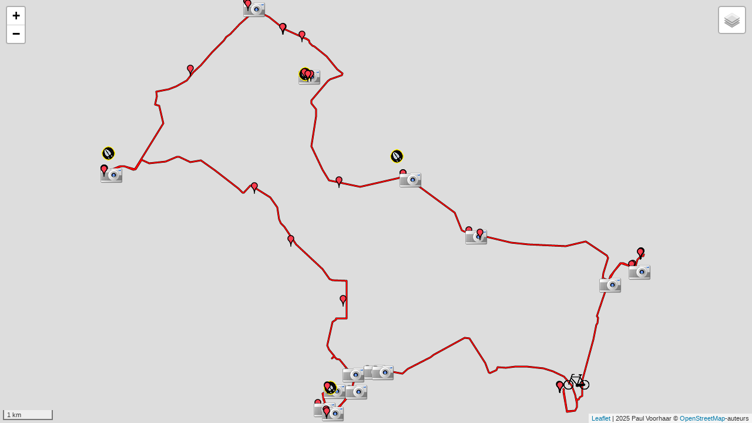

--- FILE ---
content_type: text/html
request_url: https://paulvoorhaar.nl/Excursions/Htm/Oranjehof-Kijkhuttenrondje.htm
body_size: 17411
content:
<!DOCTYPE html>
<html><head><meta http-equiv='Content-Type' content='text/html; charset=utf-8' />
<meta name="copyright" content="2017 P.W.H. Voorhaar">
<meta name="contactOrganization" CONTENT="Port Greve"> 
<meta name="contactStreetAddress1" CONTENT="10, Mytilus"> 
<meta name="contactZipcode" CONTENT="NL-4318 NE"> 
<meta name="contactCity" CONTENT="Brouwershaven"> 
<meta name="contactCountry" CONTENT="The Netherlands"> 
<meta name="linkage" CONTENT="http://www.paulvoorhaar.nl/"> 
<meta name="author" content="Paul W.H. Voorhaar">
<meta name="authorStreetadress CONTENT="Lijnbaan 27">
<meta name="authorZipcode CONTENT="3421JG">
<meta name="authorCity CONTENT="Oudewater">
<meta name="authorCountry CONTENT="the Netherlands">
<meta name="Robots" content="All">
<meta name="ROBOTS" content="INDEX,FOLLOW">
<meta name="revisit-after" content="30 days">
<meta name="rating" content="General">
<META http-equiv=Pragma content=no-cache>
<META http-equiv=Cache-Control content=no-cache>
<link rel="SHORTCUT ICON" href="../Images/Excursions.ico">

<title>Oranjehof-Kijkhuttentrondje</title>


<link rel="stylesheet" href="../Leaflet/leaflet.css" />
<script src="../Leaflet/leaflet.js"></script>

</head>
<body>


<div id='map' style='position:absolute;top:0;left:0;right:0;bottom:0'>

</div>

<script type='text/javascript'>
var showVias=false,showStartEnd=true,wptLabel=false,rteWidth=2,trkWidth=2,contrast=true,osm=1,lang='nl',units='m',decSep=',';

var street,map,bounds,sMap,sContr,sLen,sVpt,sTpts,sVpts,sGW, vias, waypoints, waypointlabels;
var viaIcon = L.icon({iconUrl:'../Images/via.png', iconSize: L.point(16, 16), iconAnchor: L.point(8,8)});
var hiddenIcon = L.icon({iconUrl:'../Images/hiddenvia.png',  iconSize: L.point(16,16), iconAnchor: L.point(8,8)});

function getLength(coords){var len=0,strLen;
for(var i=1; i<coords.length; i++){len+=coords[i].distanceTo(coords[i-1]);}
if (len>1600){if (units=='m'){strLen=(len/1000).toFixed(1)+' km';}
else{strLen=(len/1609.344).toFixed(1)+' mi';}}else{if(units=='m'){strLen=len.toFixed(0)+' m';
}else{strLen=(len/0.3048).toFixed(0)+' ft';}}return strLen.replace(/\./,decSep);}

function getContrastColor(color){
var r=parseInt(color.substr(1,2),16);
var g=parseInt(color.substr(3,2),16);
var b=parseInt(color.substr(5,2),16);
return (0.299*r+0.587*g+0.114*b)<64?'#fff':'#000';}

function startEnd(start,end){
var m=L.marker(start,{clickable:false,icon:L.icon({iconUrl:'../Images/Fiets.png',iconSize:[48,30],iconAnchor:[3,28],popupAnchor:[0,-5]})}).addTo(waypoints);
}

function showWpt(lat,lng,desc,name,sym){
var txt='<b>'+name+'</b>';
if(desc){txt+=desc;}
var m=new L.Marker([lat,lng],{zIndexOffset:1000});
if(sym)
{L.setOptions(m,{icon:L.icon({iconUrl:'../Images/mm_20_red.png',iconAnchor:[12,12],popupAnchor:[0,-5]})});
}m.bindPopup(txt,{maxHeight:300});
if(wptLabel){var lbl=L.divIcon({iconSize:[200,24],iconAnchor:[100,-20],className:'wptlabel',html:'<span>'+name+'</span>'});
L.marker([lat,lng],{zIndexOffset:1000,icon:lbl,clickable:true,draggable: true,}).addTo(waypointlabels);
}m.addTo(waypoints);
bounds.extend(m.getLatLng());
}

function showPng(lat,lng,desc,name,sym){
var txt=desc;
if(name){txt+='<br><a href='+name+'>Klik hier voor vervolg</a>';}
var m=new L.Marker([lat,lng],{zIndexOffset:1000});
if(sym)
{L.setOptions(m,{icon:L.icon({iconUrl:'../Images/'+sym+'.png',iconAnchor:[12,12],popupAnchor:[0,-5]})});
}m.bindPopup(txt,{maxHeight:300});
if(wptLabel){
var lbl=L.divIcon({iconSize:[200,24],iconAnchor:[100,-20],className:'wptlabel',html:'<span>'+name+'</span>'});
L.marker([lat,lng],{zIndexOffset:1000,icon:lbl,clickable:true}).addTo(waypointlabels);
}m.addTo(waypoints);
bounds.extend(m.getLatLng());
}
function showTxt(lat,lng,desc,name,sym){
var txt=desc;
if(name){txt+='<br><a href='+name+'>Klik hier voor vervolg</a>';}
var m=new L.Marker([lat,lng],{zIndexOffset:1000});
if(sym)
{L.setOptions(m,{icon:L.icon({iconUrl:'../Images/verrekijker.png',iconAnchor:[12,12],popupAnchor:[0,-5]})});
}m.bindPopup(txt,{maxHeight:300});
if(wptLabel){
var lbl=L.divIcon({iconSize:[200,24],iconAnchor:[100,-20],className:'wptlabel',html:'<span>'+name+'</span>'});
L.marker([lat,lng],{zIndexOffset:1000,icon:lbl,clickable:true}).addTo(waypointlabels);
}m.addTo(waypoints);
bounds.extend(m.getLatLng());
}
function showCam(tekst,lat,lng,desc,name,sym){
var txt='';
if(tekst){txt+=''+tekst+'<br>'};
txt+='<i>Click on picture to continue</i><br>';
txt+='<a href="'+desc+'" target="_blank"><img src="'+name+'"></a>' 
var m=new L.Marker([lat,lng],{zIndexOffset:1000});
if(sym)
{L.setOptions(m,{icon:L.icon({iconUrl:'../Images/camera.png',iconAnchor:[12,12],popupAnchor:[0,-5]})});
}m.bindPopup(txt,{maxHeight:300});
if(wptLabel){
var lbl=L.divIcon({iconSize:[200,24],iconAnchor:[100,-20],className:'wptlabel',html:'<span>'+name+'</span>'});
L.marker([lat,lng],{zIndexOffset:1000,icon:lbl,clickable:true}).addTo(waypointlabels);
}m.addTo(waypoints);
bounds.extend(m.getLatLng());
}


var datum=new Date();
var jaar=datum.getFullYear();
function showRte(name,desc,color,points){
var i,j,r,v,rpt,txt='Route: ',coords=[],vias=[];for(i=0;i<points.length;
i++){
coords.push(new L.LatLng(points[i][0],points[i][1]));
vias.push({'name':points[i][2],'latlng':coords[coords.length-1],'shp':(points[i][3]?true:false)});
rpt=points[i][4];for(j=0;j<rpt.length;j+=2){coords.push(L.latLng(rpt[j],rpt[j+1]));
}}if(showStartEnd){startEnd(coords[0],coords[coords.length-1]);
}if(contrast){r=L.polyline(coords,{color:getContrastColor(color),weight:rteWidth+1,opacity:1}).addTo(map);
}r=L.polyline(coords,{color:color,weight:rteWidth,opacity:1}).addTo(map);txt+='<b>'+name+'</b>';
if(desc){txt+='<br>'+desc;}txt+='<br>'+sLen+getLength(coords)+', '+sVpts+vias.length;r.bindPopup(txt);
if(showVias){
for(i=0;i<vias.length;i++)
{v=L.marker(vias[i].latlng,{icon:(vias[i].shp?hiddenIcon:viaIcon)}).addTo(vias);if(vias[i].name){v.bindPopup(sVpt+vias[i].name+(vias[i].shp?sGW:''));
}}}bounds.extend(r.getBounds());}

function showTrk(name,desc,color,points){
var i,t,txt='Track: ',coords=[];
for(i=0;i<points.length;i+=2){
coords.push(new L.LatLng(points[i],points[i+1]));
}if(showStartEnd){startEnd(coords[0],coords[coords.length-1]);
}if(contrast){t=L.polyline(coords,{color:getContrastColor(color),weight:trkWidth+1,opacity:1}).addTo(map);
}t=L.polyline(coords,{color:color,weight:trkWidth,opacity:1}).addTo(map);txt+='<b>'+name+'</b>';
if(desc){txt+='<br>'+desc;}txt+='<br>'+sLen+getLength(coords)+', '+sTpts+coords.length;
t.bindPopup(txt);bounds.extend(t.getBounds());
}vias=new L.LayerGroup();waypoints=new L.LayerGroup();
waypointlabels=new L.LayerGroup();if(lang=='nl')
{sMap=+ jaar +' Paul Voorhaar';sContr='-auteurs';
sLen='lengte: ';
sVpt='Viapunt: ';
sVpts='aantal viapunten: ';
sTpts='aantal trackpunten: ';
sGW='<br><i>(geen waarschuwing)</i>';
}else{sMap='Map';sContr=' contributors';
sLen='length: ';
sVpt='Via point: ';
sVpts='via points: ';
sTpts='track points: ';
sGW='<br><i>(won\'t alert)</i>';
}if(osm){street=L.tileLayer('https://{s}.tile.openstreetmap.org/{z}/{x}/{y}.png',{minZoom:0,maxZoom:18,attribution:sMap+' &copy; <a href="https://www.openstreetmap.org/" target="_blank">OpenStreetMap</a>'+sContr});
}else{street=L.tileLayer('https://{s}.mqcdn.com/tiles/1.0.0/osm/{z}/{x}/{y}.png',{subdomains:['otile1','otile2','otile3','otile4'],minZoom:0,maxZoom:18,attribution:sMap+' &copy; <a href="http://www.mapquest.com/" target="_blank">MapQuest</a>, <a href="http://www.openstreetmap.org/" target="_blank">OpenStreetMap</a>'+sContr});}var sat=L.tileLayer("http://server.arcgisonline.com/ArcGIS/rest/services/World_Imagery/MapServer/tile/{z}/{y}/{x}",{attribution:sMap+" &copy; Esri",minZoom:0,maxZoom:18});map=L.map('map',{layers:[street]});if(units=='m'){L.control.scale({width:100,imperial:false}).addTo(map);}else{L.control.scale({width:100}).addTo(map);
}map.on('contextmenu',function(){return;});
bounds=new L.LatLngBounds();


showTrk('Oranjehof-Kijkhuttentrondje','','Red', [
51.763858153, 4.102089498,
51.763861505, 4.102077009,
51.763822781, 4.101892859,
51.763885142, 4.101794455,
51.763771819, 4.101777440,
51.763437297, 4.101826558,
51.763036726, 4.101959579,
51.762905046, 4.102040296,
51.762900855, 4.102051528,
51.762846624, 4.102126882,
51.762831789, 4.102139454,
51.762812342, 4.102146914,
51.762791472, 4.102152111,
51.762768002, 4.102158230,
51.762369610, 4.102257723,
51.761887483, 4.102382781,
51.761208968, 4.102554107,
51.760543780, 4.102716297,
51.759900218, 4.102928024,
51.759886639, 4.102969766,
51.759883873, 4.103017375,
51.759885801, 4.103065655,
51.759891668, 4.103114940,
51.759898206, 4.103166237,
51.759983534, 4.104116578,
51.759992000, 4.104159158,
51.759994766, 4.104183130,
51.759995185, 4.104211712,
51.759996610, 4.104242725,
51.759999879, 4.104276840,
51.760084871, 4.105208991,
51.760269105, 4.105598750,
51.760697588, 4.105744678,
51.761326902, 4.105795808,
51.762085883, 4.105813494,
51.762102982, 4.105852973,
51.762112370, 4.105897229,
51.762116142, 4.105939306,
51.762126535, 4.106328730,
51.762145646, 4.106359156,
51.762174312, 4.106376674,
51.762207840, 4.106384302,
51.762242792, 4.106390169,
51.762492741, 4.106664592,
51.762702623, 4.107357441,
51.763128005, 4.107385017,
51.763738040, 4.107375294,
51.764340615, 4.107353585,
51.764956098, 4.107329780,
51.765534282, 4.107338246,
51.766082542, 4.107630439,
51.766577158, 4.107777709,
51.767417192, 4.108160259,
51.768165110, 4.108475586,
51.768700881, 4.108703239,
51.769240173, 4.108935418,
51.769876359, 4.109214451,
51.770439707, 4.109463813,
51.770986374, 4.109691046,
51.771674026, 4.109992627,
51.772301411, 4.110261602,
51.772936257, 4.110528147,
51.773530031, 4.110778682,
51.774083655, 4.111026870,
51.774795195, 4.111308251,
51.775239520, 4.111455521,
51.775563899, 4.111419059,
51.775915353, 4.111765819,
51.776417848, 4.111985760,
51.776913386, 4.112057174,
51.777191414, 4.111702871,
51.777638001, 4.111947874,
51.778199002, 4.112265632,
51.778825969, 4.112630747,
51.779477242, 4.112982536,
51.780140670, 4.113343125,
51.780773504, 4.113671025,
51.781299384, 4.113956681,
51.782046631, 4.114353731,
51.782702012, 4.114727732,
51.783327805, 4.115068037,
51.783726532, 4.115285128,
51.783988802, 4.115464082,
51.784605710, 4.115857445,
51.785265449, 4.116531433,
51.785760569, 4.117385047,
51.786223836, 4.118012432,
51.786779473, 4.118660688,
51.786752231, 4.119076347,
51.786444867, 4.120168928,
51.786138844, 4.121329905,
51.785927033, 4.122266080,
51.785923848, 4.122725828,
51.785933320, 4.122764887,
51.785939857, 4.122781148,
51.785950083, 4.122788273,
51.785982605, 4.122756254,
51.786002805, 4.122741334,
51.786013367, 4.122724403,
51.786028035, 4.122762289,
51.786037842, 4.122756003,
51.786049074, 4.122762373,
51.786062485, 4.122771341,
51.786076147, 4.122780980,
51.786091570, 4.122790117,
51.786109172, 4.122800427,
51.786131216, 4.122808389,
51.786672771, 4.123056410,
51.787381796, 4.123516241,
51.787751941, 4.123935839,
51.788061485, 4.124487033,
51.788020497, 4.125134200,
51.788172210, 4.125328492,
51.788231973, 4.125417592,
51.788240774, 4.125409210,
51.788262147, 4.125408456,
51.788271535, 4.125412647,
51.788275307, 4.125419017,
51.788279498, 4.125416838,
51.788286120, 4.125415161,
51.788283857, 4.125420861,
51.788285365, 4.125424633,
51.788285114, 4.125420777,
51.788279917, 4.125421112,
51.788282096, 4.125419268,
51.788266757, 4.125409713,
51.788256867, 4.125408288,
51.788258543, 4.125405857,
51.788260052, 4.125410384,
51.788249575, 4.125399990,
51.788243707, 4.125398397,
51.788255610, 4.125407115,
51.788262064, 4.125405941,
51.788258208, 4.125400912,
51.788261896, 4.125401583,
51.788269104, 4.125407869,
51.788268853, 4.125399822,
51.788259717, 4.125398481,
51.788259633, 4.125395548,
51.788275307, 4.125402924,
51.788276900, 4.125405187,
51.788269440, 4.125400744,
51.788258795, 4.125398649,
51.788251251, 4.125402756,
51.788241360, 4.125399068,
51.788232476, 4.125388255,
51.788221495, 4.125382220,
51.788210431, 4.125380795,
51.788205821, 4.125391524,
51.788202385, 4.125397475,
51.788200541, 4.125392363,
51.788208922, 4.125392446,
51.788213281, 4.125392949,
51.788223255, 4.125395799,
51.788226022, 4.125398816,
51.788236583, 4.125370150,
51.788178915, 4.125302592,
51.788029382, 4.125122800,
51.788031226, 4.125100253,
51.788035501, 4.125068486,
51.788069699, 4.124525757,
51.787812794, 4.123976156,
51.787357992, 4.123475086,
51.786504043, 4.122930430,
51.786165079, 4.122775448,
51.786096431, 4.122780142,
51.786038848, 4.122761199,
51.786040524, 4.122752147,
51.786047313, 4.122741586,
51.786050582, 4.122755164,
51.786048152, 4.122748878,
51.786036668, 4.122774778,
51.786024095, 4.122715518,
51.785996603, 4.122726498,
51.786001297, 4.122721972,
51.785979420, 4.122688360,
51.785956537, 4.122613343,
51.785936002, 4.122450734,
51.785956453, 4.122123504,
51.786207994, 4.121143073,
51.786461379, 4.120207988,
51.786702946, 4.119307688,
51.786746280, 4.118574355,
51.786569338, 4.118321892,
51.786577972, 4.118340164,
51.786684087, 4.118473856,
51.786701856, 4.118526662,
51.786638908, 4.118498247,
51.786550898, 4.118404454,
51.786378566, 4.118182166,
51.785917897, 4.117577830,
51.785576502, 4.116956564,
51.785055064, 4.116241671,
51.784378560, 4.115664661,
51.783733238, 4.115275405,
51.783168213, 4.114907021,
51.783153545, 4.114846336,
51.783172404, 4.114844408,
51.783174751, 4.114832925,
51.783174919, 4.114813646,
51.783178188, 4.114792608,
51.783177350, 4.114731168,
51.783242561, 4.114456829,
51.783506926, 4.114339231,
51.783512039, 4.114341578,
51.783683030, 4.114405867,
51.783822421, 4.114429923,
51.783842370, 4.114391031,
51.783865504, 4.114274941,
51.783943456, 4.114074949,
51.783952089, 4.114107136,
51.783932811, 4.114172012,
51.783899786, 4.114122810,
51.783881933, 4.114052067,
51.783878999, 4.114029352,
51.783878831, 4.114005547,
51.783939432, 4.113694997,
51.784086200, 4.113286212,
51.784118554, 4.113280261,
51.784154512, 4.113289816,
51.784190554, 4.113303814,
51.784221986, 4.113316974,
51.784522561, 4.113465836,
51.784548964, 4.113452258,
51.784888851, 4.113477906,
51.785653699, 4.113803292,
51.786289886, 4.114138736,
51.787066553, 4.114539977,
51.787746158, 4.114842564,
51.788097443, 4.114478035,
51.788587030, 4.113295516,
51.789037725, 4.112231182,
51.789453803, 4.111272376,
51.789910784, 4.110218771,
51.790305907, 4.109297180,
51.790636154, 4.108401407,
51.790523753, 4.107458023,
51.790357456, 4.106453452,
51.790148662, 4.105196334,
51.789926542, 4.103818517,
51.789808776, 4.102586545,
51.789835095, 4.101153156,
51.789866695, 4.099838203,
51.789891422, 4.098527692,
51.789928637, 4.097275101,
51.789986892, 4.096059808,
51.790064089, 4.094505804,
51.790137515, 4.092924306,
51.790192835, 4.091608599,
51.790265255, 4.090228519,
51.790338596, 4.088743748,
51.790398778, 4.087383198,
51.790501708, 4.086609045,
51.790702874, 4.085278418,
51.790904039, 4.083917365,
51.791077294, 4.082705677,
51.791249458, 4.081533886,
51.791454563, 4.080134528,
51.791602252, 4.079090394,
51.791699901, 4.078394026,
51.791711720, 4.078398803,
51.791781122, 4.077959172,
51.791912718, 4.076970192,
51.791925793, 4.076790903,
51.791931158, 4.076808505,
51.791935097, 4.076787550,
51.791950688, 4.076784281,
51.791951945, 4.076790735,
51.791954543, 4.076801045,
51.791952867, 4.076761566,
51.791958483, 4.076740611,
51.791964099, 4.076716388,
51.792054707, 4.075970650,
51.792159565, 4.075207645,
51.792173563, 4.075245364,
51.792174485, 4.075251818,
51.792219915, 4.074976891,
51.792346314, 4.074078100,
51.792511353, 4.072886528,
51.792717380, 4.072145484,
51.793408552, 4.071716163,
51.794232912, 4.071198916,
51.795101780, 4.070628863,
51.795865875, 4.070133911,
51.796212802, 4.069448775,
51.796685792, 4.068428362,
51.797254505, 4.067174680,
51.797696147, 4.066214114,
51.798143992, 4.065228235,
51.798657384, 4.064090559,
51.799149904, 4.063000744,
51.799632367, 4.061930459,
51.800175263, 4.060738049,
51.800769707, 4.059437346,
51.801293995, 4.058279721,
51.801805375, 4.057146069,
51.802317006, 4.055898255,
51.802197648, 4.054779857,
51.802096395, 4.053643942,
51.802104777, 4.053625502,
51.802112488, 4.053632962,
51.802133359, 4.053701609,
51.802221034, 4.054281386,
51.802322203, 4.055040032,
51.802414237, 4.055750147,
51.802435359, 4.055911330,
51.802456398, 4.056029683,
51.802476849, 4.056031443,
51.802473329, 4.056027085,
51.802472239, 4.056029851,
51.802469725, 4.056035467,
51.802472323, 4.056031443,
51.802477688, 4.056019960,
51.802473413, 4.056027420,
51.802475173, 4.056021217,
51.802480621, 4.056021804,
51.802461846, 4.056020630,
51.802442819, 4.055931531,
51.802438544, 4.055915270,
51.802434018, 4.055897836,
51.802430414, 4.055879815,
51.802427732, 4.055856597,
51.802423792, 4.055830110,
51.802419769, 4.055801947,
51.802418092, 4.055773616,
51.802415997, 4.055743525,
51.802412393, 4.055711506,
51.802409710, 4.055676972,
51.802407866, 4.055639170,
51.802309044, 4.054790251,
51.802182309, 4.053913672,
51.801972427, 4.052921422,
51.801737398, 4.051424498,
51.801687945, 4.051013030,
51.801530365, 4.049734203,
51.801397512, 4.048622595,
51.801238256, 4.047330273,
51.801079838, 4.046108527,
51.800902728, 4.044726016,
51.800697958, 4.043509383,
51.800599471, 4.042499699,
51.800739449, 4.041345427,
51.800903398, 4.039952438,
51.801054273, 4.038713593,
51.801213361, 4.037329489,
51.801218223, 4.037302835,
51.801247476, 4.037064957,
51.801329367, 4.036407145,
51.801377982, 4.035635255,
51.801526845, 4.034608640,
51.801687777, 4.033338698,
51.801885255, 4.032950113,
51.802562345, 4.032426830,
51.803064253, 4.031974543,
51.803668924, 4.031418990,
51.804153482, 4.031127468,
51.804454392, 4.030832592,
51.804926042, 4.030456413,
51.805019584, 4.030377958,
51.805167776, 4.030290199,
51.805651411, 4.029939165,
51.806159103, 4.029500121,
51.806590771, 4.029164426,
51.807047753, 4.028791850,
51.807475984, 4.028458837,
51.807881501, 4.028196484,
51.808268828, 4.028311484,
51.808613827, 4.028359680,
51.808748357, 4.028401421,
51.808771156, 4.028454982,
51.808792613, 4.028504854,
51.808809964, 4.028546428,
51.808823375, 4.028574759,
51.808839133, 4.028596468,
51.808853550, 4.028610215,
51.808873080, 4.028624883,
51.808894621, 4.028631002,
51.808919767, 4.028634019,
51.808942230, 4.028628320,
51.809226125, 4.028563527,
51.809579004, 4.028703673,
51.810171017, 4.028943311,
51.810817346, 4.029072896,
51.811293103, 4.029207928,
51.811773721, 4.029228548,
51.812335895, 4.029342374,
51.812755996, 4.029454524,
51.813311297, 4.029495763,
51.813964332, 4.029627861,
51.814574618, 4.029538678,
51.815091111, 4.028935600,
51.815571310, 4.028208805,
51.816141279, 4.028146192,
51.816267427, 4.028247530,
51.816832032, 4.029130815,
51.817381382, 4.029924832,
51.817862503, 4.030530676,
51.818430964, 4.031227464,
51.818506736, 4.031333160,
51.818601955, 4.031451344,
51.818799265, 4.031738425,
51.818941506, 4.031967083,
51.818937901, 4.031969933,
51.818925161, 4.031944284,
51.818920551, 4.031965658,
51.818915606, 4.031926598,
51.818919964, 4.031990049,
51.818922982, 4.031970855,
51.818928933, 4.031968005,
51.818940164, 4.031970603,
51.818946283, 4.031936740,
51.818931112, 4.031935651,
51.818917617, 4.031974040,
51.818919545, 4.031954175,
51.818924155, 4.031950235,
51.818923149, 4.031982003,
51.818933627, 4.032010836,
51.818918372, 4.032013351,
51.818924574, 4.031968340,
51.818908649, 4.031966412,
51.818885598, 4.031964317,
51.818900267, 4.031958953,
51.818909319, 4.031957695,
51.818914181, 4.031932550,
51.818910073, 4.031942859,
51.818913342, 4.031956857,
51.818948295, 4.031974459,
51.818922646, 4.031998096,
51.818893310, 4.032006227,
51.818932872, 4.031937662,
51.818949804, 4.031948475,
51.818983499, 4.031978231,
51.819226155, 4.032316608,
51.819624547, 4.032949945,
51.819936521, 4.033767516,
51.820145315, 4.034666224,
51.820343211, 4.035720248,
51.820571786, 4.036392309,
51.820675302, 4.037092365,
51.820685109, 4.037142741,
51.820700616, 4.037186494,
51.820717715, 4.037226140,
51.820737245, 4.037265535,
51.820760546, 4.037298393,
51.820787955, 4.037318593,
51.820816621, 4.037323622,
51.820843695, 4.037322449,
51.821012087, 4.037333680,
51.821118789, 4.037132012,
51.821115771, 4.037087672,
51.821113257, 4.037042828,
51.821312076, 4.036588110,
51.821822617, 4.035830637,
51.822187314, 4.035327639,
51.822440447, 4.034963697,
51.822923413, 4.034219300,
51.823362037, 4.033713369,
51.823517187, 4.033413380,
51.823505117, 4.033415895,
51.823515426, 4.033387899,
51.823519031, 4.033369962,
51.823525401, 4.033351019,
51.823676610, 4.033156810,
51.823702343, 4.033144573,
51.823727656, 4.033120768,
51.824059077, 4.032649957,
51.824473394, 4.031869434,
51.825094493, 4.030675180,
51.825514678, 4.029836236,
51.825903934, 4.029028388,
51.826070231, 4.028589930,
51.826309534, 4.028102271,
51.826585131, 4.027618300,
51.826953264, 4.027528949,
51.827190723, 4.027023353,
51.827368336, 4.026531754,
51.827384513, 4.026531586,
51.827400774, 4.026560588,
51.827397924, 4.026562683,
51.827397253, 4.026544830,
51.827403456, 4.026546925,
51.827414855, 4.026576933,
51.827418879, 4.026582884,
51.827393146, 4.026570646,
51.827370934, 4.026580788,
51.827361714, 4.026597217,
51.827351823, 4.026616663,
51.827342687, 4.026634600,
51.827334054, 4.026653711,
51.827218886, 4.027034752,
51.827144287, 4.027253939,
51.827121908, 4.027262907,
51.827083770, 4.027180597,
51.827158704, 4.026778853,
51.827162309, 4.026704421,
51.827166751, 4.026685813,
51.827279907, 4.026260516,
51.827490209, 4.025750728,
51.827763207, 4.025012953,
51.828124300, 4.023831440,
51.828420851, 4.022662835,
51.828761911, 4.021241851,
51.828847406, 4.020935073,
51.828859560, 4.020962901,
51.828868613, 4.020906072,
51.828875150, 4.020886878,
51.828883113, 4.020866174,
51.828890909, 4.020844130,
51.828900631, 4.020816302,
51.829103055, 4.020168800,
51.829117555, 4.020148767,
51.829126188, 4.020132003,
51.829136414, 4.020108031,
51.829345291, 4.019573517,
51.829772014, 4.018663829,
51.830237629, 4.017828992,
51.830716403, 4.016956771,
51.831191406, 4.015921103,
51.831646711, 4.014634397,
51.831831951, 4.013976250,
51.831848631, 4.013915816,
51.832028590, 4.013179969,
51.832044097, 4.013118530,
51.832057843, 4.013056755,
51.832071338, 4.012995148,
51.832083324, 4.012932284,
51.832096064, 4.012869671,
51.832108805, 4.012805466,
51.832227912, 4.011880942,
51.832189523, 4.011551952,
51.832190193, 4.011540804,
51.832230259, 4.011558322,
51.832241910, 4.011559663,
51.832252387, 4.011563603,
51.832320280, 4.011622779,
51.832311982, 4.011661839,
51.832326148, 4.011648344,
51.832350036, 4.011657899,
51.832412565, 4.011710705,
51.832561512, 4.011812461,
51.832837360, 4.011827717,
51.833025534, 4.011601740,
51.833060989, 4.011476263,
51.833079681, 4.011142077,
51.833069874, 4.010864468,
51.833055709, 4.010774111,
51.833054870, 4.010747876,
51.833013548, 4.010485103,
51.833012123, 4.010465490,
51.833083201, 4.010084113,
51.833101474, 4.010069445,
51.833185377, 4.010072462,
51.833288139, 4.010242280,
51.833325187, 4.010290643,
51.833442114, 4.010378318,
51.833470529, 4.010342779,
51.833507326, 4.010376222,
51.833502129, 4.010347892,
51.833497686, 4.010375971,
51.833477821, 4.010371110,
51.833480252, 4.010363817,
51.833487963, 4.010375300,
51.833459130, 4.010363901,
51.833479078, 4.010354849,
51.833473463, 4.010334145,
51.833483521, 4.010371110,
51.833487879, 4.010345545,
51.833476899, 4.010354681,
51.833482850, 4.010384940,
51.833469691, 4.010360883,
51.833480420, 4.010342360,
51.833491065, 4.010356860,
51.833499279, 4.010374546,
51.833498357, 4.010388376,
51.833482264, 4.010386281,
51.833445048, 4.010353507,
51.833435828, 4.010346886,
51.833405569, 4.010324674,
51.833287552, 4.010173380,
51.833150759, 4.010081347,
51.833116561, 4.010070702,
51.833046656, 4.010118144,
51.833009105, 4.010194754,
51.833009189, 4.010279579,
51.833007596, 4.010335403,
51.832998963, 4.010431375,
51.833005333, 4.010462891,
51.833066186, 4.010684928,
51.833115052, 4.010969913,
51.833119411, 4.011097904,
51.833122848, 4.011246264,
51.833099295, 4.011478610,
51.833093176, 4.011538289,
51.832972141, 4.011798967,
51.832798217, 4.011897370,
51.832634937, 4.011989990,
51.832512561, 4.011858143,
51.832453301, 4.011790082,
51.832411727, 4.011680447,
51.832368644, 4.011663096,
51.832332602, 4.011714477,
51.832350204, 4.011676172,
51.832362106, 4.011619343,
51.832351545, 4.011672484,
51.832277784, 4.011608027,
51.832223302, 4.011593191,
51.832053987, 4.011109388,
51.831785934, 4.010625919,
51.831438839, 4.010035582,
51.831155447, 4.009553371,
51.830932992, 4.009136958,
51.830683714, 4.008669164,
51.830366123, 4.008203214,
51.830182727, 4.007779090,
51.829912579, 4.007315319,
51.829743599, 4.006995130,
51.829457357, 4.006482158,
51.829220988, 4.006058369,
51.828712793, 4.005399635,
51.828187499, 4.004464885,
51.827787179, 4.003702551,
51.827581320, 4.003303824,
51.827139761, 4.002797641,
51.827016631, 4.002660513,
51.826929124, 4.002679372,
51.826857040, 4.002652466,
51.826904146, 4.002565462,
51.826934572, 4.002526151,
51.826938093, 4.002517266,
51.826952007, 4.002522463,
51.826978494, 4.002530174,
51.826980505, 4.002532102,
51.826970950, 4.002522714,
51.826963574, 4.002520535,
51.826956617, 4.002522295,
51.826960640, 4.002515590,
51.826978074, 4.002510225,
51.826964328, 4.002540316,
51.826982182, 4.002549285,
51.826997520, 4.002523804,
51.826915797, 4.002520870,
51.826746399, 4.002222726,
51.826455379, 4.001752501,
51.825960847, 4.000969883,
51.825353326, 4.000080815,
51.824894752, 3.999266932,
51.824310953, 3.998475932,
51.823915327, 3.997923983,
51.823415682, 3.997191656,
51.822963562, 3.996520769,
51.822547400, 3.995905872,
51.822268115, 3.995361719,
51.822124869, 3.995147897,
51.821693033, 3.994498970,
51.821372760, 3.994012400,
51.821373096, 3.993970323,
51.821232280, 3.993785754,
51.820907816, 3.993310500,
51.820547311, 3.992810184,
51.820182949, 3.992433250,
51.819720939, 3.991753142,
51.819307711, 3.990796851,
51.819035467, 3.989654398,
51.818726007, 3.988711936,
51.818452589, 3.987573506,
51.818214878, 3.986571953,
51.817974402, 3.985357247,
51.817825539, 3.984325100,
51.817742139, 3.983270405,
51.817709534, 3.982816189,
51.817389932, 3.982878467,
51.816897327, 3.983055996,
51.816276815, 3.982721139,
51.816007085, 3.982657939,
51.815960733, 3.982635057,
51.815397972, 3.982474627,
51.815361343, 3.982482506,
51.815332677, 3.982516201,
51.815316332, 3.982561715,
51.815305939, 3.982607899,
51.815303676, 3.982655341,
51.815300658, 3.982707895,
51.815297808, 3.982750559,
51.815296719, 3.982796073,
51.815209547, 3.983760579,
51.815183060, 3.983797710,
51.815152299, 3.983820341,
51.814433299, 3.984099543,
51.813632576, 3.984413613,
51.812742082, 3.984766072,
51.812005816, 3.984956592,
51.811437104, 3.984432640,
51.810843833, 3.983858312,
51.810286352, 3.983273003,
51.809757203, 3.982688366,
51.809224114, 3.982139183,
51.808598489, 3.981495034,
51.808076464, 3.981029587,
51.807443127, 3.980462886,
51.806893106, 3.979857797,
51.806404106, 3.979324456,
51.805853583, 3.978773179,
51.805527192, 3.978592046,
51.805520654, 3.978584921,
51.805313034, 3.978318628,
51.804911876, 3.977917889,
51.804408375, 3.977403408,
51.803947706, 3.976959418,
51.803686442, 3.976464551,
51.803801525, 3.975826604,
51.803950472, 3.975090506,
51.804095646, 3.974316772,
51.804273175, 3.973527616,
51.804281473, 3.972572163,
51.804238893, 3.972307630,
51.804076619, 3.971491652,
51.803918369, 3.970746919,
51.803737236, 3.969859779,
51.803533975, 3.969127117,
51.803510254, 3.969071126,
51.803457113, 3.968971968,
51.803269526, 3.968547927,
51.803237004, 3.968545580,
51.803237172, 3.968617246,
51.803236334, 3.968615234,
51.803231305, 3.968609869,
51.803219402, 3.968606852,
51.803207165, 3.968595285,
51.803224599, 3.968589082,
51.803233484, 3.968593022,
51.803243961, 3.968600230,
51.803243710, 3.968599811,
51.803235998, 3.968598638,
51.803242955, 3.968593860,
51.803247482, 3.968597129,
51.803252175, 3.968591765,
51.803243123, 3.968595788,
51.803257372, 3.968660915,
51.803265000, 3.968669968,
51.803304479, 3.968793182,
51.803501705, 3.969222838,
51.803669259, 3.969902191,
51.803867240, 3.970849095,
51.804078631, 3.971827095,
51.804260099, 3.972701328,
51.804225985, 3.973538345,
51.803987185, 3.974723462,
51.803658027, 3.976270678,
51.803738326, 3.976908624,
51.804237384, 3.977388404,
51.804869212, 3.978003804,
51.805424178, 3.978541000,
51.805415880, 3.978925813,
51.805039281, 3.979897946,
51.804752788, 3.980851555,
51.804827722, 3.981876662,
51.804913469, 3.982945774,
51.805014052, 3.984236838,
51.805124273, 3.985690763,
51.805379670, 3.986709248,
51.805664655, 3.987733685,
51.805975121, 3.988817632,
51.806012923, 3.989598323,
51.805612603, 3.990832055,
51.805303227, 3.991637807,
51.805141792, 3.992086910,
51.805145228, 3.992079869,
51.805061158, 3.992609689,
51.805054536, 3.992812447,
51.805060906, 3.992916550,
51.805156795, 3.994238963,
51.805374390, 3.995123338,
51.805372294, 3.995857341,
51.805057637, 3.996518841,
51.804656396, 3.997373711,
51.804306032, 3.998133363,
51.803953070, 3.998975996,
51.803624583, 3.999733301,
51.803499022, 4.000008646,
51.803471698, 4.000067990,
51.803061655, 4.000906013,
51.803036006, 4.000968291,
51.803009855, 4.001029227,
51.802631998, 4.001733474,
51.802129336, 4.002823206,
51.801492395, 4.004214183,
51.800840786, 4.005616475,
51.800252963, 4.006847609,
51.799699087, 4.007837344,
51.799527425, 4.008151246,
51.799508901, 4.008210506,
51.799499430, 4.008273287,
51.799500352, 4.008337157,
51.799509488, 4.008396668,
51.799525581, 4.008449726,
51.799545698, 4.008495491,
51.799566988, 4.008535305,
51.799589535, 4.008572688,
51.800206108, 4.009477431,
51.800738191, 4.010278657,
51.800732324, 4.010653663,
51.800471647, 4.011290688,
51.800157828, 4.012068948,
51.799972169, 4.012562726,
51.799985580, 4.012571946,
51.799971247, 4.012623914,
51.799966637, 4.012640091,
51.799960099, 4.012654507,
51.799790366, 4.013063544,
51.799515942, 4.013772234,
51.799114030, 4.014833132,
51.798602147, 4.016156383,
51.798472395, 4.016421083,
51.797707463, 4.017309565,
51.796827028, 4.018297959,
51.796203582, 4.018449504,
51.795280818, 4.018619824,
51.794679416, 4.018741613,
51.794016072, 4.019302782,
51.793302940, 4.020291511,
51.792633142, 4.021203714,
51.791996788, 4.021905949,
51.791337468, 4.022539705,
51.790984673, 4.022881184,
51.790992552, 4.022873389,
51.790988529, 4.022872467,
51.790982746, 4.022878418,
51.790958270, 4.022907335,
51.790834889, 4.023040272,
51.790821226, 4.023045720,
51.790768085, 4.023101376,
51.790544204, 4.023315786,
51.790541522, 4.023316791,
51.790514113, 4.023369765,
51.790501457, 4.023377141,
51.790470444, 4.023390301,
51.790469438, 4.023389630,
51.790448315, 4.023415027,
51.790438509, 4.023427265,
51.790144555, 4.023738569,
51.789671816, 4.024484307,
51.789029008, 4.025595831,
51.788379494, 4.026698722,
51.787787648, 4.027735311,
51.787140230, 4.028871395,
51.786451573, 4.030082663,
51.785669457, 4.031445812,
51.785065122, 4.032377629,
51.784327850, 4.033133173,
51.784006655, 4.033371219,
51.783972038, 4.033409273,
51.783907665, 4.033496026,
51.783681186, 4.034334635,
51.783657800, 4.035494439,
51.783648329, 4.036116125,
51.783655454, 4.036113611,
51.783657549, 4.036109000,
51.783660566, 4.036131464,
51.783644725, 4.036611663,
51.783627793, 4.037618330,
51.783554535, 4.038518211,
51.783523187, 4.038547045,
51.783488402, 4.038563892,
51.783453030, 4.038573280,
51.783418246, 4.038575878,
51.783383628, 4.038575040,
51.782680722, 4.038516954,
51.781943617, 4.038476553,
51.781158233, 4.038426429,
51.780282073, 4.038382005,
51.779842777, 4.038356943,
51.779813189, 4.038365157,
51.779802293, 4.038368091,
51.779779075, 4.038368594,
51.779728364, 4.038358117,
51.779713612, 4.038357697,
51.779698441, 4.038358368,
51.779683605, 4.038357865,
51.779667512, 4.038356356,
51.779650245, 4.038353171,
51.779235089, 4.038329870,
51.778641231, 4.038293827,
51.778027006, 4.038266167,
51.777300714, 4.038342275,
51.776809199, 4.038486527,
51.776785562, 4.038450904,
51.776768798, 4.038400110,
51.776754465, 4.038346214,
51.776743066, 4.038291983,
51.776735187, 4.038237920,
51.776730074, 4.038182683,
51.776717668, 4.038009345,
51.776705599, 4.037976740,
51.776702329, 4.037953354,
51.776697636, 4.037925526,
51.776694451, 4.037892418,
51.776692439, 4.037849251,
51.776743066, 4.036862282,
51.776740132, 4.035754614,
51.776673915, 4.035550849,
51.776675424, 4.035531906,
51.776681039, 4.035516065,
51.776690008, 4.035498882,
51.776701240, 4.035482118,
51.776714902, 4.035469210,
51.776729487, 4.035457140,
51.776816910, 4.035373740,
51.776831495, 4.035380697,
51.776830992, 4.035402574,
51.776821688, 4.035408525,
51.776644159, 4.035434676,
51.776628653, 4.035409531,
51.776615325, 4.035382625,
51.776602417, 4.035356054,
51.776587162, 4.035327723,
51.776569560, 4.035293693,
51.776551791, 4.035251867,
51.776533267, 4.035206018,
51.776157673, 4.034466064,
51.775685856, 4.034225922,
51.775074899, 4.034001790,
51.774517922, 4.033771874,
51.773795653, 4.033482615,
51.773787523, 4.033476161,
51.773767909, 4.033474401,
51.773586189, 4.033414554,
51.773191150, 4.033239540,
51.772614308, 4.033010043,
51.771897236, 4.032820780,
51.771135572, 4.033290250,
51.770703569, 4.033890562,
51.770287072, 4.034475116,
51.769987084, 4.034816762,
51.769750379, 4.034546111,
51.769669242, 4.034408564,
51.769572515, 4.034213433,
51.769564804, 4.034213433,
51.769562289, 4.034263473,
51.769573102, 4.034271855,
51.769595733, 4.034274537,
51.769607132, 4.034282919,
51.769770244, 4.034547787,
51.769910390, 4.034865461,
51.769735208, 4.035216328,
51.769395992, 4.035648331,
51.769400351, 4.035692336,
51.769399764, 4.035710357,
51.769401189, 4.035731815,
51.769402614, 4.035755200,
51.769403201, 4.035779340,
51.769341594, 4.036371019,
51.768910764, 4.036960099,
51.768436683, 4.037577342,
51.767880795, 4.038328361,
51.767447367, 4.038948203,
51.766950404, 4.039620850,
51.766514797, 4.040191826,
51.765968967, 4.040905628,
51.765817590, 4.040676383,
51.765783560, 4.040692896,
51.765729161, 4.040666157,
51.765348455, 4.040527688,
51.764963223, 4.040422160,
51.764570111, 4.040301545,
51.763969967, 4.040151089,
51.763814902, 4.040026953,
51.763806101, 4.040053692,
51.763796294, 4.040048746,
51.763785984, 4.040047322,
51.763548441, 4.039901141,
51.763523798, 4.039880773,
51.763205621, 4.039513730,
51.763203275, 4.039426893,
51.763135633, 4.039337207,
51.762666330, 4.038829934,
51.761935344, 4.038039604,
51.761421869, 4.037261428,
51.760942088, 4.036380071,
51.760923564, 4.036362302,
51.760893641, 4.036320308,
51.760879308, 4.036304299,
51.760864472, 4.036282003,
51.760846619, 4.036257528,
51.760826334, 4.036233555,
51.760803787, 4.036212601,
51.760778893, 4.036194328,
51.760751735, 4.036178570,
51.760724159, 4.036160549,
51.760697169, 4.036138756,
51.760669760, 4.036116125,
51.760173636, 4.035624778,
51.759413145, 4.034844590,
51.758804033, 4.034231538,
51.758731948, 4.034155598,
51.758712754, 4.034124501,
51.758709149, 4.034107318,
51.758709736, 4.034089129,
51.758712167, 4.034066917,
51.758716442, 4.034044202,
51.758730272, 4.034008328,
51.758754663, 4.033978069,
51.758768493, 4.033928951,
51.758810487, 4.033890814,
51.758823060, 4.033883270,
51.758835297, 4.033879917,
51.758847535, 4.033878744,
51.758861868, 4.033873631,
51.759196054, 4.033752261,
51.759483805, 4.033653522,
51.759551614, 4.033621755,
51.759578353, 4.033603650,
51.759589082, 4.033595771,
51.759600146, 4.033587975,
51.759612886, 4.033580432,
51.759627052, 4.033572469,
51.759640882, 4.033562578,
51.759778345, 4.033489907,
51.759774406, 4.033502899,
51.759857722, 4.033479933,
51.759886388, 4.033456212,
51.759898458, 4.033448249,
51.759911952, 4.033439951,
51.760175983, 4.033273403,
51.760175731, 4.033259824,
51.760209929, 4.033236438,
51.760224095, 4.033227470,
51.760238763, 4.033216490,
51.760254186, 4.033208191,
51.760269692, 4.033200229,
51.760285199, 4.033189835,
51.760300957, 4.033179358,
51.760316966, 4.033166952,
51.760640424, 4.032906694,
51.760976454, 4.032616010,
51.761345845, 4.032272687,
51.761621190, 4.032085687,
51.761990916, 4.031869518,
51.762301298, 4.031752255,
51.762577482, 4.031658713,
51.762811337, 4.031566512,
51.763151474, 4.031584701,
51.763250297, 4.032002371,
51.763269911, 4.032052159,
51.763305785, 4.032097505,
51.763355909, 4.032216277,
51.763480212, 4.032563791,
51.763629327, 4.032907784,
51.763814483, 4.033301147,
51.763723875, 4.033663999,
51.763627986, 4.034024002,
51.763637708, 4.033981673,
51.763640977, 4.033961725,
51.763646509, 4.033938842,
51.763652377, 4.033913780,
51.763658412, 4.033887628,
51.763666039, 4.033861896,
51.763843903, 4.033462414,
51.763863433, 4.033464175,
51.763883131, 4.033478675,
51.763901990, 4.033498792,
51.763918921, 4.033525865,
51.763933673, 4.033552855,
51.763945743, 4.033577414,
51.764162332, 4.033835493,
51.764186723, 4.033830715,
51.764196195, 4.033823758,
51.764211953, 4.033824932,
51.764223184, 4.033839935,
51.764231399, 4.033829626,
51.764218742, 4.033825099,
51.764211031, 4.033829374,
51.764214300, 4.033843707,
51.764190746, 4.033834571,
51.764096031, 4.033723343,
51.764078597, 4.033709010,
51.764028389, 4.033640195,
51.763922442, 4.033450428,
51.763899056, 4.033362502,
51.763890758, 4.033357222,
51.763841556, 4.033300644,
51.763713984, 4.033019515,
51.763586411, 4.032730171,
51.763473256, 4.032420712,
51.763301594, 4.031970017,
51.763128508, 4.031500295,
51.762865568, 4.031538600,
51.762627522, 4.031610936,
51.762330802, 4.031709675,
51.762068449, 4.031814951,
51.761745662, 4.031993654,
51.761473585, 4.032147210,
51.761209052, 4.031875888,
51.761016352, 4.031483782,
51.760968491, 4.031074494,
51.760961954, 4.031053959,
51.760965139, 4.031031160,
51.760971677, 4.031036524,
51.760976203, 4.031039039,
51.760981232, 4.031097293,
51.760986429, 4.031128054,
51.761000259, 4.031259064,
51.761148283, 4.031756278,
51.761348024, 4.032062469,
51.761267306, 4.032375868,
51.760938819, 4.032658422,
51.760555934, 4.032990681,
51.760266339, 4.033201486,
51.759857889, 4.033451099,
51.759572486, 4.033611529,
51.759202173, 4.033765337,
51.758872261, 4.033913361,
51.758776875, 4.033989552,
51.758755082, 4.034017297,
51.758728596, 4.034007657,
51.758730523, 4.034000533,
51.758726751, 4.034012854,
51.758712251, 4.034079071,
51.758764470, 4.034191305,
51.758773942, 4.034201363,
51.758785425, 4.034213852,
51.759076947, 4.034517529,
51.759442063, 4.034884572,
51.759930896, 4.035398383,
51.760584265, 4.036040520,
51.760961786, 4.036402116,
51.761345509, 4.037118685,
51.761846160, 4.037946230,
51.762353014, 4.038502034,
51.762873195, 4.039093461,
51.763402429, 4.039696874,
51.763704931, 4.040017482,
51.763852537, 4.040105324,
51.764328210, 4.040226862,
51.764858114, 4.040365750,
51.765583986, 4.040557360,
51.765935021, 4.040844021,
51.766219083, 4.041851442,
51.766526029, 4.042958189,
51.766776815, 4.043794032,
51.767021399, 4.044710677,
51.767315688, 4.045252148,
51.767787756, 4.045540234,
51.767809130, 4.045959078,
51.767816003, 4.046146581,
51.767770909, 4.046718646,
51.767736962, 4.046808081,
51.767666303, 4.047364304,
51.767496066, 4.048544895,
51.767369583, 4.049446452,
51.767279143, 4.050452616,
51.767088706, 4.051450482,
51.766977394, 4.052300742,
51.766866250, 4.053160474,
51.766741024, 4.054060355,
51.766755190, 4.054771727,
51.767191887, 4.055463402,
51.767584411, 4.056441989,
51.767914239, 4.057405405,
51.768324953, 4.058607118,
51.768688140, 4.059671788,
51.769063482, 4.060780797,
51.769462880, 4.061947390,
51.769802934, 4.062974090,
51.770144496, 4.063988468,
51.770467367, 4.064858761,
51.770703234, 4.065549262,
51.771024680, 4.066443360,
51.771272113, 4.067194126,
51.771490378, 4.067869205,
51.771742757, 4.068613434,
51.771982480, 4.069369566,
51.772304764, 4.070259472,
51.772645824, 4.071229678,
51.772999037, 4.072266770,
51.773237754, 4.073061207,
51.773242028, 4.074012637,
51.773191905, 4.074385297,
51.772864675, 4.074753514,
51.772324126, 4.075277634,
51.771618789, 4.075983139,
51.770859640, 4.076744132,
51.770018349, 4.077578969,
51.769225588, 4.078369886,
51.768637933, 4.078969862,
51.767832516, 4.079644438,
51.766989045, 4.080005027,
51.766902963, 4.080308033,
51.767155426, 4.081294835,
51.767399926, 4.082213156,
51.767744757, 4.082505349,
51.767899068, 4.082562430,
51.767976601, 4.082606351,
51.767987330, 4.082648009,
51.767986156, 4.082694361,
51.767978864, 4.082740210,
51.767845256, 4.083640678,
51.767862523, 4.085039534,
51.767963022, 4.086450124,
51.768044494, 4.087798940,
51.768083470, 4.089558637,
51.768040974, 4.091262929,
51.767959669, 4.092939561,
51.767863110, 4.094549138,
51.767760264, 4.095926620,
51.767502688, 4.097240903,
51.767157353, 4.098831955,
51.767024500, 4.099374600,
51.766927857, 4.099820433,
51.766653266, 4.100828944,
51.766196368, 4.102015737,
51.765537467, 4.103232203,
51.764952242, 4.103948269,
51.764601627, 4.104239205,
51.763710212, 4.104757290,
51.762925247, 4.105251487,
51.762204235, 4.105679048,
51.761376858, 4.105778458,
51.760750897, 4.105727831,
51.760543529, 4.105657088,
51.760495417, 4.105646778,
51.760278074, 4.105589194,
51.760222586, 4.105548961,
51.760172713, 4.105488947,
51.760136001, 4.105407475,
51.760113621, 4.105309323,
51.760104904, 4.105203794,
51.760098785, 4.105097428,
51.759997532, 4.103871491,
51.759926705, 4.102916289,
51.759945983, 4.102886282,
51.759970207, 4.102862142,
51.759998370, 4.102842864,
51.760030976, 4.102829369,
51.760066934, 4.102820316,
51.760524921, 4.102708083,
51.760825748, 4.102662318,
51.761432095, 4.102522423,
51.762039699, 4.102352438,
51.762530962, 4.102219501,
51.763101770, 4.102007523,
51.763521451, 4.101893110,
51.763930824, 4.101805436,
51.763953120, 4.101811387,
51.763969883, 4.101828234,
51.764066108, 4.101917082,
51.764071472, 4.101859750,
51.764067365, 4.101871066]);

	showPng(51.764205000,4.101737000,"Fitis - Phylloscopus trochilus","https://waarneming.nl/observation/121722466/","Custom 5");
	showPng(51.764157000,4.101805000,"Putter - Carduelis carduelis","https://waarneming.nl/observation/121722467/","Custom 5");
	showPng(51.764097000,4.101857000,"Witte Kwikstaart - Motacilla alba","https://waarneming.nl/observation/121722468/","Custom 5");
	showPng(51.764097000,4.101870000,"Groenling - Chloris chloris","https://waarneming.nl/observation/121722469/","Custom 5");
	showPng(51.764121000,4.101932000,"Groene Specht - Picus viridis","https://waarneming.nl/observation/121722470/","Custom 5");
	showPng(51.764069000,4.101934000,"Ekster - Pica pica","https://waarneming.nl/observation/121722471/","Custom 5");
	showPng(51.786103000,4.123094000,"Graspieper - Anthus pratensis","https://waarneming.nl/observation/121722472/","Custom 5");
	showPng(51.788258000,4.125314000,"Groenpootruiter - Tringa nebularia","https://waarneming.nl/observation/121722473/","Custom 5");
	showPng(51.788273000,4.125386000,"Lepelaar - Platalea leucorodia","https://waarneming.nl/observation/121722474/","Custom 5");
	showPng(51.788306000,4.125520000,"Brandgans - Branta leucopsis","https://waarneming.nl/observation/121722475/","Custom 5");
	showPng(51.788306000,4.125520000,"Wulp - Numenius arquata","https://waarneming.nl/observation/121722476/","Custom 5");
	showPng(51.788318000,4.125520000,"Rietzanger - Acrocephalus schoenobaenus","https://waarneming.nl/observation/121722477/","Custom 5");
	showPng(51.786010000,4.122763000,"Fitis - Phylloscopus trochilus","https://waarneming.nl/observation/121722478/","Custom 5");
	showPng(51.791691000,4.078473000,"Bruine Kiekendief - Circus aeruginosus","https://waarneming.nl/observation/121722479/","Custom 5");
	showPng(51.792120000,4.075223000,"Roodborsttapuit - Saxicola rubicola","https://waarneming.nl/observation/121722480/","Custom 5");
	showPng(51.802440000,4.056015000,"Slechtvalk - Falco peregrinus","https://waarneming.nl/observation/121722481/","Custom 5");
	showPng(51.802449000,4.056014000,"Bruine Kiekendief - Circus aeruginosus","https://waarneming.nl/observation/121722482/","Custom 5");
	showPng(51.802456000,4.055992000,"Buizerd - Buteo buteo","https://waarneming.nl/observation/121722483/","Custom 5");
	showPng(51.801215000,4.037307000,"Kleine Karekiet - Acrocephalus scirpaceus","https://waarneming.nl/observation/121722484/","Custom 5");
	showPng(51.820380000,4.028997000,"Lepelaar - Platalea leucorodia","https://waarneming.nl/observation/121722485/","Custom 5");
	showPng(51.820740000,4.027212000,"Cetti's Zanger - Cettia cetti","https://waarneming.nl/observation/121722486/","Custom 5");
	showPng(51.820415000,4.028287000,"Tjiftjaf - Phylloscopus collybita","https://waarneming.nl/observation/121722487/","Custom 5");
	showPng(51.827506000,4.026496000,"Lepelaar - Platalea leucorodia","https://waarneming.nl/observation/121722488/","Custom 5");
	showPng(51.828895000,4.020924000,"Grasmus - Curruca communis","https://waarneming.nl/observation/121722489/","Custom 5");
	showPng(51.828935000,4.020900000,"Pimpelmees - Cyanistes caeruleus","https://waarneming.nl/observation/121722490/","Custom 5");
	showPng(51.833083000,4.010762000,"Grauwe Vliegenvanger - Muscicapa striata","https://waarneming.nl/observation/121722491/","Custom 5");
	showPng(51.833511000,4.010426000,"Lepelaar - Platalea leucorodia","https://waarneming.nl/observation/121722492/","Custom 5");
	showPng(51.833509000,4.010386000,"Brandgans - Branta leucopsis","https://waarneming.nl/observation/121722493/","Custom 5");
	showPng(51.833505000,4.010380000,"Wulp - Numenius arquata","https://waarneming.nl/observation/121722494/","Custom 5");
	showPng(51.833498000,4.010386000,"Kievit - Vanellus vanellus","https://waarneming.nl/observation/121722495/","Custom 5");
	showPng(51.833494000,4.010391000,"Roodborsttapuit - Saxicola rubicola","https://waarneming.nl/observation/121722496/","Custom 5");
	showPng(51.821371000,3.993879000,"Buizerd - Buteo buteo","https://waarneming.nl/observation/121722497/","Custom 5");
	showPng(51.803234000,3.968701000,"Groenpootruiter - Tringa nebularia","https://waarneming.nl/observation/121722498/","Custom 5");
	showPng(51.803261000,3.968684000,"Bergeend - Tadorna tadorna","https://waarneming.nl/observation/121722499/","Custom 5");
	showPng(51.803284000,3.968660000,"Lepelaar - Platalea leucorodia","https://waarneming.nl/observation/121722500/","Custom 5");
	showPng(51.803306000,3.968773000,"Brandgans - Branta leucopsis","https://waarneming.nl/observation/121722501/","Custom 5");
	showPng(51.803297000,3.968625000,"Scholekster - Haematopus ostralegus","https://waarneming.nl/observation/121722502/","Custom 5");
	showPng(51.800071000,4.012585000,"Wielewaal - Oriolus oriolus","https://waarneming.nl/observation/121722503/","Custom 5");
	showPng(51.790589000,4.023288000,"Roodborsttapuit - Saxicola rubicola","https://waarneming.nl/observation/121722504/","Custom 5");
	showPng(51.779781000,4.038441000,"Grauwe Gans - Anser anser","https://waarneming.nl/observation/121722505/","Custom 5");
	showPng(51.759496000,4.033649000,"Rietgors - Emberiza schoeniclus","https://waarneming.nl/observation/121722506/","Custom 5");
	showPng(51.759716000,4.033558000,"Groenpootruiter - Tringa nebularia","https://waarneming.nl/observation/121722507/","Custom 5");
	showPng(51.764046000,4.033808000,"Bergeend - Tadorna tadorna","https://waarneming.nl/observation/121722508/","Custom 5");
	showPng(51.764157000,4.033886000,"Kievit - Vanellus vanellus","https://waarneming.nl/observation/121722509/","Custom 5");
	showPng(51.760919000,4.031154000,"Grauwe Gans - Anser anser","https://waarneming.nl/observation/121722510/","Custom 5");




//	showCam("",51.785780000,4.122891667,"../Thumbs/t_IMG_DSCN6276.JPG","../Thumbs/t_IMG_DSCN6276.JPG","Flag, Blue");
//	showCam("",51.783183333,4.114890000,"../Thumbs/t_IMG_DSCN6278.JPG","../Thumbs/t_IMG_DSCN6278.JPG","Flag, Blue");
	showCam("Sluiswachtershuis",51.783495000,4.114353333,"../Thumbs/t_IMG_DSCN6279.JPG","../Thumbs/t_IMG_DSCN6279.JPG","Flag, Blue");
//	showCam("",51.792133333,4.075311667,"../Thumbs/t_IMG_DSCN6280.JPG","../Thumbs/t_IMG_DSCN6280.JPG","Flag, Blue");
	showCam("Scheelhoek",51.802423333,4.056031667,"../Thumbs/t_IMG_DSCN6282.JPG","../Thumbs/t_IMG_DSCN6282.JPG","Flag, Blue");
	showCam("Kijkhut t Kiekgat",51.821028333,4.026565000,"../Thumbs/t_IMG_DSCN6283.JPG","../Thumbs/t_IMG_DSCN6283.JPG","Flag, Blue");
//	showCam("",51.818970000,4.031915000,"../Thumbs/t_IMG_DSCN6284.JPG","../Thumbs/t_IMG_DSCN6284.JPG","Flag, Blue");
	showCam("Kijkhut Kwade Hoek",51.833240000,4.010276667,"../Thumbs/t_IMG_DSCN6285.JPG","../Thumbs/t_IMG_DSCN6285.JPG","Flag, Blue");
//	showCam("",51.833240000,4.010276667,"../Thumbs/t_IMG_DSCN6286.JPG","../Thumbs/t_IMG_DSCN6286.JPG","Flag, Blue");
//	showCam("",51.833528333,4.010383333,"../Thumbs/t_IMG_DSCN6287.JPG","../Thumbs/t_IMG_DSCN6287.JPG","Flag, Blue");
	showCam("Vogelkijkpunt met zicht op <b>Markanje</b>",51.803255000,3.968615000,"../Thumbs/t_IMG_DSCN6288.JPG","../Thumbs/t_IMG_DSCN6288.JPG","Flag, Blue");
	showCam("Wandelpad naar kijkhut",51.760195000,4.033310000,"../Thumbs/t_IMG_DSCN6289.JPG","../Thumbs/t_IMG_DSCN6289.JPG","Flag, Blue");
//	showCam("",51.764233333,4.033848333,"../Thumbs/t_IMG_DSCN6290.JPG","../Thumbs/t_IMG_DSCN6290.JPG","Flag, Blue");
	showCam("Kijkhut en Groenpootruiter",51.764275000,4.033841667,"../Thumbs/t_IMG_RSCN6293.JPG","../Thumbs/t_IMG_DSCN6291.JPG","Flag, Blue");
//	showCam("",51.764225000,4.033778333,"../Thumbs/t_IMG_DSCN6292.JPG","../Thumbs/t_IMG_DSCN6292.JPG","Flag, Blue");
	showCam("Slikken van Flakkee",51.760968333,4.031035000,"../Thumbs/t_IMG_DSCN6294.JPG","../Thumbs/t_IMG_DSCN6294.JPG","Flag, Blue");
	showCam("Fitis",51.785780000,4.122891667,"../Thumbs/t_IMG_RSCN6277.JPG","../Thumbs/t_IMG_RSCN6277.JPG","Flag, Blue");
	showCam("Roodborsttapuit",51.792133333,4.075311667,"../Thumbs/t_IMG_RSCN6281.JPG","../Thumbs/t_IMG_RSCN6281.JPG","Flag, Blue");
//	showCam("",51.764225000,4.033778333,"../Thumbs/t_IMG_RSCN6293.JPG","../Thumbs/t_IMG_RSCN6293.JPG","Flag, Blue");
	showCam("Fietspad zonder auto",51.767172222,4.039319417,"../Thumbs/t_IMG_SUNP0010.JPG","../Thumbs/t_IMG_SUNP0010.JPG","Flag, Blue");
	showCam("Fietspad",51.764074972,4.040177750,"../Thumbs/t_IMG_SUNP0012.JPG","../Thumbs/t_IMG_SUNP0012.JPG","Flag, Blue");
	showCam("Einde fietspad",51.767736083,4.045508333,"../Thumbs/t_IMG_SUNP0014.JPG","../Thumbs/t_IMG_SUNP0014.JPG","Flag, Blue");
	showCam("Weg langs golfbaan",51.767591639,4.047880528,"../Thumbs/t_IMG_SUNP0015.JPG","../Thumbs/t_IMG_SUNP0015.JPG","Flag, Blue");
	showPng(51.820952000,4.026534000,"Kop van Goeree - 't Kiekgat - Vogelkijkhut","","hoef");
	showPng(51.806634000,3.968950000,"Koudenhoek - Vogelkijkscherm","","hoef");
	showPng(51.806040000,4.053216000,"Scheelhoek -  Uitkijkpunt","","hoef");
	showPng(51.764197000,4.033852000,"Slikken van Flakkee - Vogelkijkscherm","","hoef");

L.control.layers({'Kaart':street,'Satelliet':sat}).addTo(map);

waypoints.addTo(map);
waypointlabels.addTo(map);vias.addTo(map);
map.fitBounds(bounds);
</script>
</body>
</html>
